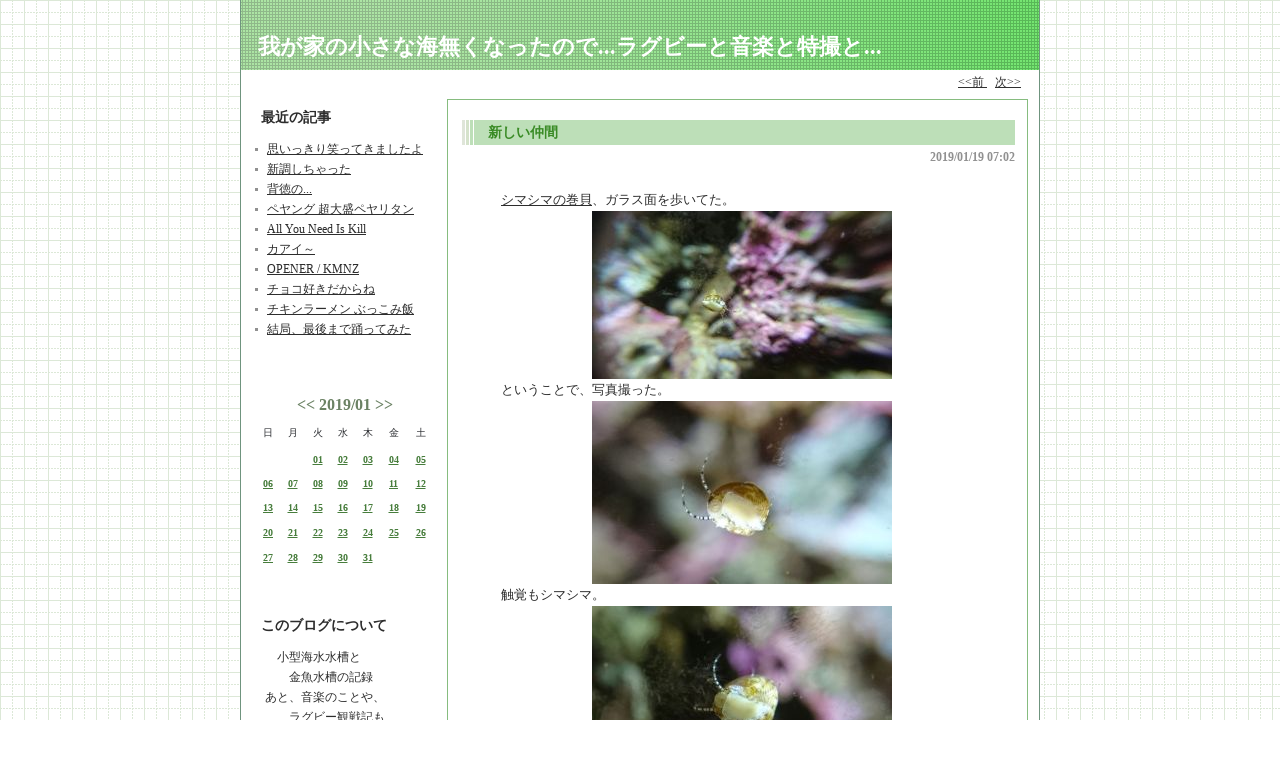

--- FILE ---
content_type: text/html; charset=UTF-8
request_url: http://ryuaquarium.asablo.jp/blog/2019/01/19/9024207
body_size: 22313
content:
<!DOCTYPE HTML PUBLIC "-//W3C//DTD HTML 4.01 Transitional//EN" "http://www.w3.org/TR/html4/loose.dtd">
<html lang="ja">
<head>
<meta name="robots" content="INDEX, FOLLOW">
<meta http-equiv="content-type" content="text/html; charset=UTF-8">
<title>新しい仲間: 我が家の小さな海無くなったので...ラグビーと音楽と特撮と...</title>
<meta http-equiv="content-style-type" content="text/css"><link rel="stylesheet" type="text/css" href="http://s.asablo.jp/css/common2l/hougan_green/common2l.css" media="screen,tv,print">
<link rel="alternate" type="application/rss+xml" title="RSS" href="http://ryuaquarium.asablo.jp/blog/rss">
<link rel="alternate" media="handheld" type="application/xhtml+xml" href="http://ryuaquarium.k.asablo.jp/blog/2019/01/19/9024207">
<link rel="stylesheet" type="text/css" href="http://s.asablo.jp/css/expandimage.css" media="screen,tv,print">
<meta http-equiv="content-script-type" content="text/javascript">
<script src="http://s.asablo.jp/js/expandimage.js" type="text/javascript"></script>
<script type="text/javascript" src="http://s.asablo.jp/editor/watermark_min.js?20131202_1"></script>
</head>
<body class="body-msg body-msg-9024207" onload="asablo.bodyonload(this); asahi_createWaterMark ();"><div id="container">

<div id="head">
<h1><a href="http://ryuaquarium.asablo.jp/blog/">我が家の小さな海無くなったので...ラグビーと音楽と特撮と...</a></h1>
</div>

<div id="left">
<div class="sidebar">



<div class="mod mod-recent-articles">
<h2 class="mod-caption">最近の記事</h2>
<div class="mod-body">
<ul>
<li class="mod-text"><a href="http://ryuaquarium.asablo.jp/blog/2026/01/24/9831378">思いっきり笑ってきましたよ</a></li>
<li class="mod-text"><a href="http://ryuaquarium.asablo.jp/blog/2026/01/23/9831091">新調しちゃった</a></li>
<li class="mod-text"><a href="http://ryuaquarium.asablo.jp/blog/2026/01/22/9831087">背徳の...</a></li>
<li class="mod-text"><a href="http://ryuaquarium.asablo.jp/blog/2026/01/21/9830910">ペヤング 超大盛ペヤリタン</a></li>
<li class="mod-text"><a href="http://ryuaquarium.asablo.jp/blog/2026/01/20/9830716">All You Need Is Kill</a></li>
<li class="mod-text"><a href="http://ryuaquarium.asablo.jp/blog/2026/01/19/9830518">カアイ～</a></li>
<li class="mod-text"><a href="http://ryuaquarium.asablo.jp/blog/2026/01/18/9829743">OPENER / KMNZ</a></li>
<li class="mod-text"><a href="http://ryuaquarium.asablo.jp/blog/2026/01/17/9829738">チョコ好きだからね</a></li>
<li class="mod-text"><a href="http://ryuaquarium.asablo.jp/blog/2026/01/16/9829642">チキンラーメン ぶっこみ飯</a></li>
<li class="mod-text"><a href="http://ryuaquarium.asablo.jp/blog/2026/01/15/9829624">結局、最後まで踊ってみた</a></li>
</ul>

</div> <!-- //mod-body -->
</div> <!-- //mod -->

<div class="mod mod-calendar">

<div class="mod-body">
<table class="calendar" summary="記事が書かれた日を表示するカレンダー">
<tr>
<td colspan="7" class="calendar-title"><a href="http://ryuaquarium.asablo.jp/blog/2018/12/">&lt;&lt;</a>
<a href="http://ryuaquarium.asablo.jp/blog/2019/01/">2019/01</a>
<a href="http://ryuaquarium.asablo.jp/blog/2019/02/">&gt;&gt;</a>
</td>
</tr>
<tr>
<td class="calendar-sun-name">日</td>
<td class="calendar-wday-name">月</td>
<td class="calendar-wday-name">火</td>
<td class="calendar-wday-name">水</td>
<td class="calendar-wday-name">木</td>
<td class="calendar-wday-name">金</td>
<td class="calendar-sat-name">土</td>
</tr>
<tr class="calendar-row">
<td class="calendar-cell" colspan="2"></td>
<td class="calendar-cell"><a href="/blog/2019/01/01/">01</a></td>
<td class="calendar-cell"><a href="/blog/2019/01/02/">02</a></td>
<td class="calendar-cell"><a href="/blog/2019/01/03/">03</a></td>
<td class="calendar-cell"><a href="/blog/2019/01/04/">04</a></td>
<td class="calendar-cell"><a href="/blog/2019/01/05/">05</a></td>
</tr>
<tr class="calendar-row">
<td class="calendar-cell"><a href="/blog/2019/01/06/">06</a></td>
<td class="calendar-cell"><a href="/blog/2019/01/07/">07</a></td>
<td class="calendar-cell"><a href="/blog/2019/01/08/">08</a></td>
<td class="calendar-cell"><a href="/blog/2019/01/09/">09</a></td>
<td class="calendar-cell"><a href="/blog/2019/01/10/">10</a></td>
<td class="calendar-cell"><a href="/blog/2019/01/11/">11</a></td>
<td class="calendar-cell"><a href="/blog/2019/01/12/">12</a></td>
</tr>
<tr class="calendar-row">
<td class="calendar-cell"><a href="/blog/2019/01/13/">13</a></td>
<td class="calendar-cell"><a href="/blog/2019/01/14/">14</a></td>
<td class="calendar-cell"><a href="/blog/2019/01/15/">15</a></td>
<td class="calendar-cell"><a href="/blog/2019/01/16/">16</a></td>
<td class="calendar-cell"><a href="/blog/2019/01/17/">17</a></td>
<td class="calendar-cell"><a href="/blog/2019/01/18/">18</a></td>
<td class="calendar-cell"><a href="/blog/2019/01/19/">19</a></td>
</tr>
<tr class="calendar-row">
<td class="calendar-cell"><a href="/blog/2019/01/20/">20</a></td>
<td class="calendar-cell"><a href="/blog/2019/01/21/">21</a></td>
<td class="calendar-cell"><a href="/blog/2019/01/22/">22</a></td>
<td class="calendar-cell"><a href="/blog/2019/01/23/">23</a></td>
<td class="calendar-cell"><a href="/blog/2019/01/24/">24</a></td>
<td class="calendar-cell"><a href="/blog/2019/01/25/">25</a></td>
<td class="calendar-cell"><a href="/blog/2019/01/26/">26</a></td>
</tr>
<tr class="calendar-row">
<td class="calendar-cell"><a href="/blog/2019/01/27/">27</a></td>
<td class="calendar-cell"><a href="/blog/2019/01/28/">28</a></td>
<td class="calendar-cell"><a href="/blog/2019/01/29/">29</a></td>
<td class="calendar-cell"><a href="/blog/2019/01/30/">30</a></td>
<td class="calendar-cell"><a href="/blog/2019/01/31/">31</a></td>
<td class="calendar-cell" colspan="2"></td>
</tr>
</table> <!-- //calendar -->

</div> <!-- //mod-body -->
</div> <!-- //mod -->

<div class="mod mod-description">
<h2 class="mod-caption">このブログについて</h2>
<div class="mod-body">
<p class="mod-text">小型海水水槽と<br>
　　金魚水槽の記録<br>
あと、音楽のことや、<br>
　　ラグビー観戦記も...</p>
</div> <!-- //mod-body -->
</div> <!-- //mod -->

<div class="mod mod-category">
<h2 class="mod-caption">カテゴリ一覧</h2>
<div class="mod-body">
<ul>
<li class="mod-text"><a href="http://ryuaquarium.asablo.jp/blog/cat/rugby/">ラグビー観戦 (947)</a></li>
<li class="mod-text"><a href="http://ryuaquarium.asablo.jp/blog/cat/testmatch/">TEST MATCH (281)</a></li>
<li class="mod-text"><a href="http://ryuaquarium.asablo.jp/blog/cat/sevens/">SEVENS (31)</a></li>
<li class="mod-text"><a href="http://ryuaquarium.asablo.jp/blog/cat/rwc2023/">RUGBY WORLD CUP 2023 (13)</a></li>
<li class="mod-text"><a href="http://ryuaquarium.asablo.jp/blog/cat/rwc2019/">RUGBY WORLD CUP 2019 (91)</a></li>
<li class="mod-text"><a href="http://ryuaquarium.asablo.jp/blog/cat/rwc2015/">RUGBY WORLD CUP 2015 (21)</a></li>
<li class="mod-text"><a href="http://ryuaquarium.asablo.jp/blog/cat/rwc2011/">RUGBY WORLD CUP 2011 (9)</a></li>
<li class="mod-text"><a href="http://ryuaquarium.asablo.jp/blog/cat/2025-2026lo/">2025-2026 League One (4)</a></li>
<li class="mod-text"><a href="http://ryuaquarium.asablo.jp/blog/cat/2024-2025lo/">2024-2025 League One (14)</a></li>
<li class="mod-text"><a href="http://ryuaquarium.asablo.jp/blog/cat/2023-2024lo/">2023-2024 League One (14)</a></li>
<li class="mod-text"><a href="http://ryuaquarium.asablo.jp/blog/cat/2022-2023lo/">2022-2023 League One (21)</a></li>
<li class="mod-text"><a href="http://ryuaquarium.asablo.jp/blog/cat/2022lo/">2022 League One (38)</a></li>
<li class="mod-text"><a href="http://ryuaquarium.asablo.jp/blog/cat/2021tl/">2021 TOP LEAGUE (21)</a></li>
<li class="mod-text"><a href="http://ryuaquarium.asablo.jp/blog/cat/2020tl/">2020 TOP LEAGUE (17)</a></li>
<li class="mod-text"><a href="http://ryuaquarium.asablo.jp/blog/cat/2019-2020tl/">2019-2020 TOP LEAGUE (6)</a></li>
<li class="mod-text"><a href="http://ryuaquarium.asablo.jp/blog/cat/2018-2019tl/">2018-2019 TOP LEAGUE (19)</a></li>
<li class="mod-text"><a href="http://ryuaquarium.asablo.jp/blog/cat/2017-2018tl/">2017-2018 TOP LEAGUE (39)</a></li>
<li class="mod-text"><a href="http://ryuaquarium.asablo.jp/blog/cat/2016-2017tl/">2016-2017 TOP LEAGUE (38)</a></li>
<li class="mod-text"><a href="http://ryuaquarium.asablo.jp/blog/cat/2015-2016tl/">2015-2016 TOP LEAGUE (24)</a></li>
<li class="mod-text"><a href="http://ryuaquarium.asablo.jp/blog/cat/2014-2015tl/">2014-2015 TOP LEAGUE (21)</a></li>
<li class="mod-text"><a href="http://ryuaquarium.asablo.jp/blog/cat/2013-2014tl/">2013-2014 TOP LEAGUE (5)</a></li>
<li class="mod-text"><a href="http://ryuaquarium.asablo.jp/blog/cat/2012-2013tl/">2012-2013 TOP LEAGUE (2)</a></li>
<li class="mod-text"><a href="http://ryuaquarium.asablo.jp/blog/cat/2011-2012tl/">2011-2012 TOP LEAGUE (14)</a></li>
<li class="mod-text"><a href="http://ryuaquarium.asablo.jp/blog/cat/2010-2011tl/">2010-2011 TOP LEAGUE (8)</a></li>
<li class="mod-text"><a href="http://ryuaquarium.asablo.jp/blog/cat/braveblossoms/">ラグビー日本代表 (208)</a></li>
<li class="mod-text"><a href="http://ryuaquarium.asablo.jp/blog/cat/sunwolves/">サンウルブズ/SUNWOLVES (88)</a></li>
<li class="mod-text"><a href="http://ryuaquarium.asablo.jp/blog/cat/nihonsensyuken/">日本選手権 (29)</a></li>
<li class="mod-text"><a href="http://ryuaquarium.asablo.jp/blog/cat/univercity/">大学ラグビー (42)</a></li>
<li class="mod-text"><a href="http://ryuaquarium.asablo.jp/blog/cat/hsr/">高校ラグビー (2)</a></li>
<li class="mod-text"><a href="http://ryuaquarium.asablo.jp/blog/cat/premiership/">HK Premiership (23)</a></li>
<li class="mod-text"><a href="http://ryuaquarium.asablo.jp/blog/cat/open/">オープン戦 (14)</a></li>
<li class="mod-text"><a href="http://ryuaquarium.asablo.jp/blog/cat/marine/">海水水槽 (281)</a></li>
<li class="mod-text"><a href="http://ryuaquarium.asablo.jp/blog/cat/goldfish/">金魚水槽 (18)</a></li>
<li class="mod-text"><a href="http://ryuaquarium.asablo.jp/blog/cat/hornedfrog/">ベルツノガエル (74)</a></li>
<li class="mod-text"><a href="http://ryuaquarium.asablo.jp/blog/cat/crayfish/">ザリガニ (10)</a></li>
<li class="mod-text"><a href="http://ryuaquarium.asablo.jp/blog/cat/zoo/">動物園・水族館 (88)</a></li>
<li class="mod-text"><a href="http://ryuaquarium.asablo.jp/blog/cat/life/">生き物 (165)</a></li>
<li class="mod-text"><a href="http://ryuaquarium.asablo.jp/blog/cat/flower/">花 (183)</a></li>
<li class="mod-text"><a href="http://ryuaquarium.asablo.jp/blog/cat/sightseeingarea/">観光地 (369)</a></li>
<li class="mod-text"><a href="http://ryuaquarium.asablo.jp/blog/cat/cambodia/">CAMBODIA (10)</a></li>
<li class="mod-text"><a href="http://ryuaquarium.asablo.jp/blog/cat/dubai/">DUBAI (8)</a></li>
<li class="mod-text"><a href="http://ryuaquarium.asablo.jp/blog/cat/hongkong/">HONG KONG (538)</a></li>
<li class="mod-text"><a href="http://ryuaquarium.asablo.jp/blog/cat/korea/">KOREA (4)</a></li>
<li class="mod-text"><a href="http://ryuaquarium.asablo.jp/blog/cat/macau/">MACAU (13)</a></li>
<li class="mod-text"><a href="http://ryuaquarium.asablo.jp/blog/cat/philippines/">PHILIPPINES (3)</a></li>
<li class="mod-text"><a href="http://ryuaquarium.asablo.jp/blog/cat/shanghai/">SHANGHAI (43)</a></li>
<li class="mod-text"><a href="http://ryuaquarium.asablo.jp/blog/cat/taiwan/">TAIWAN (35)</a></li>
<li class="mod-text"><a href="http://ryuaquarium.asablo.jp/blog/cat/thailand/">THAILAND (12)</a></li>
<li class="mod-text"><a href="http://ryuaquarium.asablo.jp/blog/cat/usa/">USA (22)</a></li>
<li class="mod-text"><a href="http://ryuaquarium.asablo.jp/blog/cat/vietnam/">VIETNAM (30)</a></li>
<li class="mod-text"><a href="http://ryuaquarium.asablo.jp/blog/cat/music/">MUSIC (692)</a></li>
<li class="mod-text"><a href="http://ryuaquarium.asablo.jp/blog/cat/live/">LIVE! (97)</a></li>
<li class="mod-text"><a href="http://ryuaquarium.asablo.jp/blog/cat/cd/">CD (231)</a></li>
<li class="mod-text"><a href="http://ryuaquarium.asablo.jp/blog/cat/mp3/">MP3 MUSIC (331)</a></li>
<li class="mod-text"><a href="http://ryuaquarium.asablo.jp/blog/cat/dvd/">DVD (12)</a></li>
<li class="mod-text"><a href="http://ryuaquarium.asablo.jp/blog/cat/bluray/">Blu-ray (15)</a></li>
<li class="mod-text"><a href="http://ryuaquarium.asablo.jp/blog/cat/fz/">Frank Zappa (97)</a></li>
<li class="mod-text"><a href="http://ryuaquarium.asablo.jp/blog/cat/nekohacker/">Neko Hacker (99)</a></li>
<li class="mod-text"><a href="http://ryuaquarium.asablo.jp/blog/cat/wednesday/">水曜日のカンパネラ (67)</a></li>
<li class="mod-text"><a href="http://ryuaquarium.asablo.jp/blog/cat/xmas/">XMAS (81)</a></li>
<li class="mod-text"><a href="http://ryuaquarium.asablo.jp/blog/cat/movie/">映画 (347)</a></li>
<li class="mod-text"><a href="http://ryuaquarium.asablo.jp/blog/cat/engeki/">演劇 (25)</a></li>
<li class="mod-text"><a href="http://ryuaquarium.asablo.jp/blog/cat/maskedrider/">仮面ライダー (262)</a></li>
<li class="mod-text"><a href="http://ryuaquarium.asablo.jp/blog/cat/super/">スーパー戦隊 (74)</a></li>
<li class="mod-text"><a href="http://ryuaquarium.asablo.jp/blog/cat/godzilla/">ゴジラ (151)</a></li>
<li class="mod-text"><a href="http://ryuaquarium.asablo.jp/blog/cat/kaijyu/">怪獣 (93)</a></li>
<li class="mod-text"><a href="http://ryuaquarium.asablo.jp/blog/cat/foods/">食事 (1364)</a></li>
<li class="mod-text"><a href="http://ryuaquarium.asablo.jp/blog/cat/ramen/">ラーメン (43)</a></li>
<li class="mod-text"><a href="http://ryuaquarium.asablo.jp/blog/cat/cupnoodle/">カップ麺 (479)</a></li>
<li class="mod-text"><a href="http://ryuaquarium.asablo.jp/blog/cat/recipe/">レシピ (43)</a></li>
<li class="mod-text"><a href="http://ryuaquarium.asablo.jp/blog/cat/sneakers/">スニーカー (16)</a></li>
<li class="mod-text"><a href="http://ryuaquarium.asablo.jp/blog/cat/douga/">動画 (252)</a></li>
<li class="mod-text"><a href="http://ryuaquarium.asablo.jp/blog/cat/exhibition/">展示会 (105)</a></li>
<li class="mod-text"><a href="http://ryuaquarium.asablo.jp/blog/cat/book/">本 (207)</a></li>
<li class="mod-text"><a href="http://ryuaquarium.asablo.jp/blog/cat/yuruchara/">キャラクター (540)</a></li>
<li class="mod-text"><a href="http://ryuaquarium.asablo.jp/blog/cat/windowdisplay/">Window Display (109)</a></li>
<li class="mod-text"><a href="http://ryuaquarium.asablo.jp/blog/cat/event/">イベント (21)</a></li>
<li class="mod-text"><a href="http://ryuaquarium.asablo.jp/blog/cat/star/">星 (8)</a></li>
<li class="mod-text"><a href="http://ryuaquarium.asablo.jp/blog/cat/others/">その他 (528)</a></li>
</ul>

</div> <!-- //mod-body -->
</div> <!-- //mod -->

<div class="mod mod-backno">
<h2 class="mod-caption">バックナンバー</h2>
<div class="mod-body">
<ul>
<li class="mod-text"><a href="http://ryuaquarium.asablo.jp/blog/2026/01/">2026/ 1</a></li>
<li class="mod-text"><a href="http://ryuaquarium.asablo.jp/blog/2025/12/">2025/12</a></li>
<li class="mod-text"><a href="http://ryuaquarium.asablo.jp/blog/2025/11/">2025/11</a></li>
<li class="mod-text"><a href="http://ryuaquarium.asablo.jp/blog/2025/10/">2025/10</a></li>
<li class="mod-text"><a href="http://ryuaquarium.asablo.jp/blog/2025/09/">2025/ 9</a></li>
<li class="mod-text"><a href="http://ryuaquarium.asablo.jp/blog/2025/08/">2025/ 8</a></li>
<li class="mod-text"><a href="http://ryuaquarium.asablo.jp/blog/2025/07/">2025/ 7</a></li>
<li class="mod-text"><a href="http://ryuaquarium.asablo.jp/blog/2025/06/">2025/ 6</a></li>
<li class="mod-text"><a href="http://ryuaquarium.asablo.jp/blog/2025/05/">2025/ 5</a></li>
<li class="mod-text"><a href="http://ryuaquarium.asablo.jp/blog/2025/04/">2025/ 4</a></li>
<li class="mod-text"><a href="http://ryuaquarium.asablo.jp/blog/2025/03/">2025/ 3</a></li>
<li class="mod-text"><a href="http://ryuaquarium.asablo.jp/blog/2025/02/">2025/ 2</a></li>
<li class="mod-link-to-archives"><a href="http://ryuaquarium.asablo.jp/blog/archives">&lt;&lt;</a></li>
</ul>

</div> <!-- //mod-body -->
</div> <!-- //mod -->








<div class="mod mod-rss-button">
<h2 class="mod-caption"><a href="http://ryuaquarium.asablo.jp/blog/rss">RSS</a></h2>
</div> <!-- //mod -->

<div class="mod mod-login-button">
<h2 class="mod-caption"><a href="https://www.asablo.jp/app?target_fqdn=ryuaquarium.asablo.jp&amp;target_path=/blog/" rel="nofollow">ログイン</a></h2>
</div> <!-- //mod -->



</div> <!-- //sidebar -->
</div> <!-- //left -->

<div id="center">
<div id="main">



<div class="navi" id="navi-top">
<a class="navi-prev" href="/blog/2019/01/18/9023452">&lt;&lt;前 </a> <a class="navi-next" href="/blog/2019/01/19/9026732"> 次&gt;&gt;</a>
</div> <!-- //navi -->





<div class="msg msg-9024207 msg-cat-marine msg-cat-life msg-cat-douga msg-date-2019-01-19 msg-year-2019 msg-mon-01 msg-mday-19 msg-dow-sat msg-hour-07">
<h2 class="msg-title"><a href="/blog/2019/01/19/9024207">新しい仲間</a> ― <span class="msg-date">2019/01/19 07:02</span></h2>
<div class="msg-body">

<div class="msg-content">
<div class="pos">

<DIV class="asahi_editor_line">　<A target="_blank" href="http://ryuaquarium.asablo.jp/blog/2019/01/09/9019216">シマシマの巻貝</A>、ガラス面を歩いてた。</DIV><DIV class="asahi_editor_line"><DIV class="msg-pict-2" style="text-align: center;"><IMG src="http://ryuaquarium.asablo.jp/blog/img/2019/01/12/5272d0.jpg" alt="新しい仲間" title="新しい仲間" style="width: 300px; height: 168px; border: none;"></DIV></DIV><DIV class="asahi_editor_line">　ということで、写真撮った。</DIV><DIV class="asahi_editor_line"><DIV class="msg-pict-2" style="text-align: center;"><IMG src="http://ryuaquarium.asablo.jp/blog/img/2019/01/12/5272d1.jpg" alt="新しい仲間" title="新しい仲間" style="width: 300px; height: 183px; border: none;"></DIV></DIV><DIV class="asahi_editor_line">　触覚もシマシマ。</DIV><DIV class="asahi_editor_line"><DIV class="msg-pict-2" style="text-align: center;"><IMG src="http://ryuaquarium.asablo.jp/blog/img/2019/01/12/5272d2.jpg" alt="新しい仲間" title="新しい仲間" style="width: 300px; height: 186px; border: none;"></DIV></DIV><DIV class="asahi_editor_line">　動画も撮ってみた。口をモグモグしてる。</DIV><DIV class="asahi_editor_line"><DIV class="msg-pict-2" style="text-align: center;"><IMG src="http://ryuaquarium.asablo.jp/blog/img/2019/01/12/5272d3.gif" alt="新しい仲間" title="新しい仲間" style="width: 300px; height: 169px; border: none;"></DIV></DIV><DIV class="asahi_editor_line">　コケ、食べてくれるかなぁ...このこたちもウニみたいに長生きしてくれるといいなぁ。</DIV><DIV class="asahi_editor_line"><DIV class="msg-pict-2" style="text-align: center;"><IMG src="http://ryuaquarium.asablo.jp/blog/img/2019/01/12/5272d4.gif" alt="新しい仲間" title="新しい仲間" style="width: 300px; height: 169px; border: none;"></DIV></DIV><DIV class="asahi_editor_line">　ところで、昨日見た卵っぽいのは、このこのものみたい...</DIV><DIV class="asahi_editor_line"><DIV class="msg-pict-2" style="text-align: center;"><IMG src="http://ryuaquarium.asablo.jp/blog/img/2019/01/12/5272d5.jpg" alt="新しい仲間" title="新しい仲間" style="width: 300px; height: 189px; border: none;"></DIV></DIV><DIV class="asahi_editor_line">　卵っぽいの付いてるの分かるかな？</DIV>

</div>
</div>
</div> <!-- //msg-body -->
<p class="msg-footer"><span class="msg-author-info">by <span class="msg-author-name">ロンパパ</span></span> <span class="msg-category-list"><span class="msg-category-info">[<a href="http://ryuaquarium.asablo.jp/blog/cat/marine/">海水水槽</a>]</span> <span class="msg-category-info">[<a href="http://ryuaquarium.asablo.jp/blog/cat/life/">生き物</a>]</span> <span class="msg-category-info">[<a href="http://ryuaquarium.asablo.jp/blog/cat/douga/">動画</a>]</span> </span> <span class="msg-comment-info">[<a href="/blog/2019/01/19/9024207#c">コメント(0)</a>｜<a href="/blog/2019/01/19/9024207#tb">トラックバック(0)</a>]</span></p>
</div> <!-- //msg -->




<h2 class="comment-caption"><a name="c" id="c">コメント</a></h2>







<div class="comment-form">
<p class="comment-caption">コメントをどうぞ</p>
<p>※メールアドレスとURLの入力は必須ではありません。
入力されたメールアドレスは記事に反映されず、ブログの管理者のみが参照できます。</p>

<p>※なお、送られたコメントはブログの管理者が確認するまで公開されません。</p>

<form action="http://www.asablo.jp/app" method="post" id="asablo-commentform">
<p>
<input type="hidden" name="cmd" value="cconfirm" id="asablo-comment-cmd">
<input type="hidden" name="target_fqdn" value="ryuaquarium.asablo.jp" id="asablo-comment-target-fqdn">
<input type="hidden" name="target_path" value="/blog/2019/01/19/9024207" id="asablo-comment-target-path">
<!-- input type="hidden" name="cid" value="" -->
名前: <input name="name" value="" size="32" id="asablo-comment-name"><br>
メールアドレス: <input name="mail" size="50" id="asablo-comment-mail"><br>
URL: <input name="url" value="" size="50" id="asablo-comment-url"><br>
コメント: <textarea name="content" cols="60" rows="5" id="asablo-comment-content"></textarea><br>
<input type="submit" name="comment" value="確認" id="asablo-comment-submit">
</p>
</form>
</div> <!-- //comment-form -->





<h2 class="tb-caption"><a name="tb" id="tb">トラックバック</a></h2>











<div class="navi" id="navi-bottom">
<a class="navi-prev" href="/blog/2019/01/18/9023452">&lt;&lt;前 </a> <a class="navi-next" href="/blog/2019/01/19/9026732"> 次&gt;&gt;</a>
</div> <!-- //navi -->




</div> <!-- //main -->
</div> <!-- //center -->

<p id="footer"><a href="https://asahi-net.jp/asablo/" onclick="window.open(this.href, '_blank'); return false;" onkeypress="window.open(this.href, '_blank'); return false;"><img src="https://s.asablo.jp/img/banner1.gif" alt="アサブロ の トップページ" width="160" height="34"></a>
</p>
</div> <!-- //container -->
</body>
</html>



--- FILE ---
content_type: text/css
request_url: http://s.asablo.jp/css/common2l/hougan_green/common2l.css
body_size: 2300
content:
/* common */

html,body {
	margin: 0;
	padding: 0;
}
body {
    color: #2D2D2D;
	font-size: 12px;
    font-family:"メイリオ",Meiryo, "ＭＳ Ｐゴシック", Hiragino Kaku Gothic Pro, Osaka, Verdana,sans-selif;
	background-color: #FFFFFF;
	background-image:url(http://s.asablo.jp/css/common2l/hougan_green/bg1.gif)
	}

.msg-body pre {
 width: 450px;
}

.msg-body blockquote {
 width: 450px;
}

pre {
	margin: 1em;
	padding: 1em;
	border: 1px dashed #BDDFB8;
	width: 450px;
	font-size: 12px;
}

blockquote {
	margin: 1em;
	padding: 1em;
	background-color: #BDDFB8;
	color: #2D2D2D;
	width: 450px;
}
p {
	text-indent: 1em;
	line-height: 1.7em;
}
textarea {
    font-family:"メイリオ",Meiryo, "ＭＳ Ｐゴシック", Hiragino Kaku Gothic Pro, Osaka, Verdana,sans-selif;
}
#container {
	margin-left: auto;
	width: 800px;
	background-image: url(http://s.asablo.jp/css/common2l/hougan_green/bg2.gif);
	margin-right: auto;
	left: 5px;
	background-repeat: repeat-y;
	padding-right: 0px;
}
#head {
	height: 97px;
	font-size: 24px;
	font-weight: bold;
	background-repeat: no-repeat;
	background-image: url(http://s.asablo.jp/css/common2l/hougan_green/h1bgl.gif);
	position: relative;
	margin-left: 0px;
	width: 782px;
	padding-right: 18px;
	background-position: left top;
}
#head h1 {
	margin-top: 0px;
	font-size: 22px;
	text-align:left;
	margin-top: 0px;
	padding-top: 32px;
	padding-left: 18px;
}
#head h1 a {
	color: #FFFFFF;
	background-color: transparent;
	text-decoration: none;
}
#head h1 a:hover{
	color: #3A8B26;
	background-color: transparent;
	text-decoration: none;
}


#head h1 img {
	border: none;
}
#center {
	float: left;
	border: none;
	width: 581px;
	padding-bottom: 0px;
	margin-top:2px;
	color: #2D2D2D;
	padding-left: 12px;
}
#left {
	border: none;
	float: left;
	width: 180px;
	padding-left: 15px;
	margin-top: 2px;
}
#right {
	float: left;
	margin-left: 0;
	padding: 0;
	width: 198px;
}
#footer {
	clear: both;
	width: 800px;
	margin: 0px;
	background-image: url(http://s.asablo.jp/css/common2l/hougan_green/footerl.gif);
	background-repeat: no-repeat;
	background-position: bottom;
	height: 50px;
}
#footer a img {
	border: none;
	margin-left: 10px;
	margin-bottom: 12px;
}
.sidebar {
	height: 100%;
}
#main {
border: 1px #86BC7F solid;
}
.msg {
	margin-right: 0px;
	position: relative;
	padding-top: 20px;
	margin-top: 0px;
	width: 579px;
	color: #2D2D2D;
	padding-bottom: 50px;
}
.msg-title a {
	font-weight: bold;
	text-decoration: none;
	color:#3A8B26;
}
.msg-title a:hover{
	font-weight: bold;
	text-decoration: none;
	color: #155929;
}
.msg-footer a {
	text-decoration: none;
	color:#3A8B26;
}
.msg-footer a:hover{
	text-decoration: none;
	color: #418431;
	background-color: #9EE58D;
}
.msg-title {
	font-size: 14px;
	font-weight:bold;
	padding-left:36px;
	padding-right: 32px;
	padding-top: 5px;
	line-height: 1.2em;
	text-indent: 4px;
	margin-top: 0px;
	margin-bottom: 0px;
	display: block;
	height: 44px;
	min-height: 20px;
	color: #BDDFB8;
	padding-bottom: 0px;
	background-image: url(http://s.asablo.jp/css/common2l/hougan_green/msg_top.gif);
	background-repeat: no-repeat;
}
.msg-date {
	font-size: 12px;
	display: block;
	padding-left: 0px;
	padding-top: 2px;
	width:200px;
	height: 18px;
	position: absolute;
	color: #919191;
	text-align: right;
	left: 367px;
	width: 200px;
	top: 47px;
}
.msg-pict {
	margin-bottom: 8px;
	margin-top: 20px;
	padding-left: 15px;
}
.msg-body {
	font-size: small;
	padding-left: 40px;
	padding-right: 32px;
	padding-top: 20px;
	padding-bottom:20px;
	line-height: 1.7em;
	background-image:url(http://s.asablo.jp/css/common2l/hougan_green/msg_bg1.gif);
	background-repeat:repeat-y;
}
.msg-body h2 {
	border-bottom: solid 1px #2D2D2D;
	width: 500px;
}
.msg-body h3 {
	border-bottom: solid 1px #2D2D2D;
	width: 500px;
}
.msg-body h4 {
	border-bottom: solid 1px #2D2D2D;
	width: 500px;
}

.msg-footer {
	text-align: right;
	font-size: 12px;
	color: #919191;
	margin-top: 0px;
	padding-right: 12px;
	padding-left: 40px;
	min-height: 20px;
	padding-top: 6px;
	border-top-style: dotted;
	border-top-width: thin;
	border-top-color: #86BC80;
}
.msg-archives .msg-title{
 }
.msg-archives .msg-footer{
 height: 35px;
 }

.date {
	font-size: 12px;
	color: #FFCA6B;
	line-height: 1.5em;
	padding-top: 6px;
	padding-bottom: 6px;
	padding-left: 10px;
}
 
.main {
	font-size: 12px;
	color: #FFCA6B;
	margin-left: 12px;
	margin-right: 12px;
	line-height: 1.3em;
	padding-bottom: 20px;
	padding-left: 10px;
	padding-right: 10px;
	background-color: #0C1D2C;
}
.comments {
	font-size: 12px;
	color: #FFCA6B;
	line-height: 2em;
	padding-right: 10px;
}
.mod {
	width: 180px;
	margin-bottom: 26px;
}
.mod-body {
	padding-left: 0px;
	padding-right: 0px;
	padding-bottom:12px;

}
.mod-caption {
	font-size: 14px;
	color: #2D2D2D;
	font-weight: bold;
	text-align: left;
	padding-right: 12px;
	padding-left: 6px;
	margin: 0px;
	padding-top: 10px;
	padding-bottom:10;
}

.mod-calendar {
	background-position:bottom;
}

.mod-description {
	background-position:bottom;
}

.mod-recent-articles {
    background-image:url(http://s.asablo.jp/css/common2l/hougan_green/mod_bg.gif);
	background-position:bottom;
}

.mod-comment {
    background-image:url(http://s.asablo.jp/css/common2l/hougan_green/mod_bg.gif);
	background-position:bottom;
}

.mod-trackback {
    background-image:url(http://s.asablo.jp/css/common2l/hougan_green/mod_bg.gif);
	background-position:bottom;
}

.mod-category {
    background-image:url(http://s.asablo.jp/css/common2l/hougan_green/mod_bg.gif);
	background-position:bottom;
}

.mod-backno {
    background-image:url(http://s.asablo.jp/css/common2l/hougan_green/mod_bg.gif);
	background-position:bottom;
}

.mod-message {
    background-image:url(http://s.asablo.jp/css/common2l/hougan_green/mod_bg.gif);
	background-position:bottom;
}

.mod-message .mod-caption a {
	text-decoration: none;
	color: #FEFDFB;
}

.mod-rss-button {
}

.mod-rss-button .mod-caption a {
	text-decoration: none;
	color: #2D2D2D;
}
.mod-rss-button .mod-caption a:hover {
	text-decoration: none;
	color: #3A8B26;
}

.mod-mailpia-button .mod-caption a {
	text-decoration: none;
	color: #2D2D2D;
}
.mod-mailpia-button .mod-caption a:hover {
	text-decoration: none;
	color: #3A8B26;
}

.mod-login-button {
}

.mod-login-button .mod-caption a {
	text-decoration: none;
	color: #2D2D2D;
}
.mod-login-button .mod-caption a:hover {
	text-decoration: none;
	color: #3A8B26;
}

.mod-text {
	font-size: 12px;
	color: #2D2D2D;
	text-align: top;
	line-height: 1.7em;
	padding-bottom: 0px;
	padding-left: 10px;
	padding-right: 10px;
}


.mod ul {
	margin-left: 0;
	padding-left: 0;
}

.mod ul li {
	margin-left: 0;
	font-size: 12px;
	list-style-type: none;
	padding-right: 1em;
	padding-left: 1em;
	background-image: url(http://s.asablo.jp/css/common2l/hougan_green/dot.gif);
	background-repeat: no-repeat;
	background-position: left middle;
}
.mod ul li a {
	text-decoration: underline;
	color: #2D2D2D;
}
.mod ul li a:hover {
	text-decoration: underline;
	color: #3A8B26;
}
.calendar {
	font-size: 10px;
	width: 180px;
	height: 180px;
	text-align: center;
	color:#646A63;
	background-image: url(http://s.asablo.jp/css/common2l/hougan_green/calendar.gif);
	background-repeat: repeat-y;
}
.calendar-title {
	text-align: center;
	font-size:16px;
	padding-bottom: 2px;
	padding-top: 2px;
}

.calendar .calendar-title a {
	color: #6B8264;
	font-weight: bold;
	text-decoration:none;
}

.calendar .calendar-title a:hover{
	color: #155929;
	font-weight: bold;
    text-decoration:none;
}

.calendar-sun-name {
	color: #292B2F;
}
.calendar-wday-name {
	color: #292B2F;
}
.calendar-sat-name {
	color: #292B2F;
}
.calendar-row {

}
.calendar-cell {
	text-align: center;
	vertical-align: middle;
	padding-top: 4px;
	padding-bottom: 0px;
}
.calendar a {
	font-weight: bold;
	text-decoration: underline;
	color:#477D3C;
}
.calendar a:hover{
	font-weight: bold;
	text-decoration: underline;
	color: #0C1B2E;
}
hr {height: 2px;
	color: #2D2D2D;
	border: none;
	background-color: #2D2D2D;
}
a {
	text-decoration: underline;
	color: #2D2D2D;
}
a:hover {
	text-decoration: underline;
	color: #3A8B26;
}


.mod-text a {
	text-decoration: underline;
	color: #2D2D2D;
}
.mod-text a:hover {
	text-decoration: underline;
	color: #3A8B26;
}

.comment-caption {
	font-weight: bold;
	font-size: 12px;
	border-bottom: none;
	margin-left: 10px;
	margin-right: 10px;
	color:#2D2D2D;
	padding-left: 0px;
	border-top: dashed 1px #2D2D2D;
}
.comment-title {
	font-size: 12px;
	color: #2D2D2D;
	padding: 0.2em;
	padding-left: 14px;
	background-color: #BDDFB8;
	margin-left: 13px;
	margin-right: 13px;
}
.comment-body {

	font-size: 12px;
	padding-right: 36px;
	line-height: 1.7em;
	padding-left: 36px;
}
.comment-form {
	font-size: 12px;
	padding-left: 30px;
	padding-right: 30px;
}
.tb-caption {
	border-top: dashed 1px #1A4C25;
	font-weight: bold;
	font-size: 12px;
	border-bottom: none;
	margin-left: 10px;
	margin-right: 10px;
	padding-left: 0px;
}
.tb-title {
	font-size: 12px;
	padding: 0.2em;
	margin-right: 13px;
	padding-left: 14px;
	background-color: #BDDFB8;
	margin-left: 13px;
}

.comment-caption a {
	text-decoration: underline;
	color:#2D2D2D;
}
.comment-caption a:hover{
	text-decoration: underline;
	color: #3A8B26;
}

.comment-title a {
	text-decoration: underline;
	color:#2D2D2D;
}
.comment-title a:hover{
	text-decoration: underline;
	color: #3A8B26;
}


.comment-form form p input {
	display: block;
	margin-bottom: 2px;
	background-color:#FFFFFF;
	border-width: 1px;
	margin-left: 10px;
	border-color:#7F7F7F;

}

.comment-form form p input .submit{
	display: block;
	margin-bottom: 2px;
	background-color:#CACACA;
	border-width: 1px;
	margin-left: 10px;
}


.comment-form form p br {
  display: none;
}

.comment-form textarea {
	display: block;
	height : 80px;
	font-family:"メイリオ",Meiryo, "ＭＳ Ｐゴシック", Hiragino Kaku Gothic Pro, Osaka, Verdana,sans-selif;
	font-size : 12px;
	width : 490px;
	background-color:#FFFFFF;
	border-width: 1px;
	scrollbar-3d-light-color:#D7D7D7;
	scrollbar-arrow-color:#D7D7D7;
	scrollbar-base-color:#D7D7D7;
	scrollbar-dark-shadow-color:#D7D7D7;
	scrollbar-face-color:#D7D7D7;
	scrollbar-highlight-color:#D7D7D7;
	scrollbar-shadow-color:#A0A0A0;
	scrollbar-track-color:#FCFCFC;
	margin-left: 10px;
	border-color:#7F7F7F;
}


.tb-caption a {
	text-decoration: underline;
	color:#2D2D2D;

}
.tb-caption a:hover{
	text-decoration: underline;
	color: #3A8B26;
}

.tb-title a {
	text-decoration: underline;
	color:#2D2D2D;
}
.tb-title a:hover{
	text-decoration: underline;
	color: #3A8B26;
}

.tb-url {
	padding: 0.5em 2em;
	font-size: small;
}
.tb-body {
	font-size: 12px;
	padding-left: 36px;
	padding-right: 10px;
	padding-bottom: 16px;
	line-height: 1.7em;
}
.navi {
}

#navi-top{
	width: 581px;
	padding-top:4px;
	padding-bottom:4px;
	text-align: right;
	position:absolute;
	display:block;
	height: 43px;
	top: 70px;
}

#navi-bottom{
	width: 581px;
	padding-top:6px;
	padding-bottom:4px;
	text-align: right;
	position:absolute;
	display:block;
	height: 20px;
}

.navi-prev {
}
.navi-next {
}
.navi a {
	text-decoration: underline;
	color:#303030;
    padding-right:8px;
}
.navi a:hover{
	text-decoration: underline;
	color:#3A8B26;
    padding-right:8px;
}

.mod-text,
.msg-body,
.tb-url{
	word-break: break-all;
}

.tb-url code{
 display: block;
}



/* end of stylesheet */
